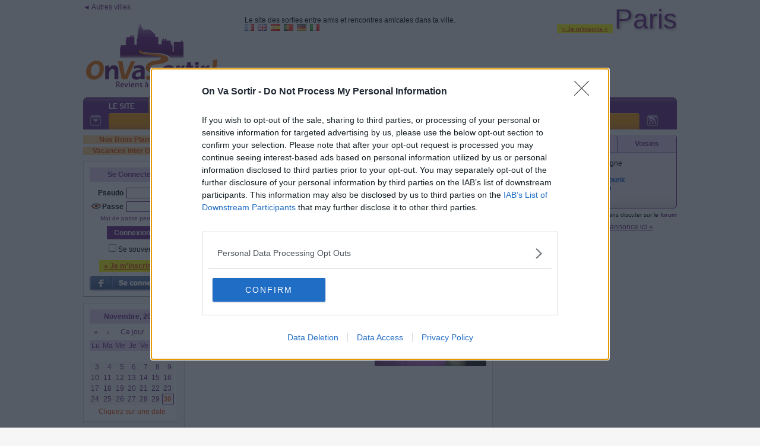

--- FILE ---
content_type: text/html; charset=iso-8859-1
request_url: https://paris.onvasortir.com/page_connectesAjax.php?Connectes=tous&1764472800877
body_size: 2703
content:
<div class=connectes300>
<span class=ColorSurligne>5 </span>membre(s) en ligne<br><br><div class='ConnectesFemmes'><span class=><a onmouseover="Tip('<div style=\'text-align:center;width:188px;font-family:Tahoma,Arial;font-size:12px\'><img width=188 id=\'HOLAELE964\' border=0 src=\'https://photos.onvasortir.com/paris/photos/HOLAELE.jpg\'><BR><B><font color=#C000C0>Elena</font></B> <img class=imgmove src=\'etoile_argent.gif\' ><BR><B>Actuellement en ligne</B><BR>58 ans<BR>Paris 16ème<BR><BR><div style=\'border:1px dashed;\'>Petit à petit ....</div></div>')" href='profil_read.php?HOLAELE'><B><font color=#C000C0>HOLAELE</font></B></a></span>&nbsp;<img class=imgmove src='etoile_argent.gif' title="Participant argent : ce membre participe à environ 1 sortie par semaine">&nbsp;<br><span class=><a onmouseover="Tip('<div style=\'text-align:center;width:188px;font-family:Tahoma,Arial;font-size:12px\'><img width=188 id=\'Tayie986\' border=0 src=\'https://photos.onvasortir.com/paris/photos/Tayie.jpg\'><BR><B><font color=#C000C0>Nathalie</font></B> <BR><B>Actuellement en ligne</B><BR>48 ans<BR>Autre ville du 93</div>')" href='profil_read.php?Tayie'><B><font color=#C000C0>Tayie</font></B></a></span>&nbsp;<br><span class=><a onmouseover="Tip('<div style=\'text-align:center;width:188px;font-family:Tahoma,Arial;font-size:12px\'><B><font color=#C000C0>Julie</font></B> <img class=imgmove src=\'smiley.gif\' > <BR><B>Actuellement en ligne</B><BR>47 ans<BR>Paris 10ème</div>')" href='profil_read.php?JulielaRousse'><B><font color=#C000C0>JulielaRousse</font></B></a></span>&nbsp;<img class=imgmove src='smiley.gif' title="Membre encore non inscrit à une première sortie :)">&nbsp;<br></div><div class='ConnectesHommes'><span class=><a onmouseover="Tip('<div style=\'text-align:center;width:188px;font-family:Tahoma,Arial;font-size:12px\'><img width=188 id=\'Cyberpunk788\' border=0 src=\'https://photos.onvasortir.com/paris/photos/Cyberpunk.jpg\'><BR><B><font color=#0056C0>Frédéric</font></B> <BR><B>Actuellement en ligne</B><BR>59 ans<BR>Maisons-Laffitte<BR><BR><div style=\'border:1px dashed;\'>Invitation dans mon prochain rêve...</div></div>')" href='profil_read.php?Cyberpunk'><B><font color=#0056C0>Cyberpunk</font></B></a></span>&nbsp;<br><span class=><a onmouseover="Tip('<div style=\'text-align:center;width:188px;font-family:Tahoma,Arial;font-size:12px\'><img width=188 id=\'Raidge95\' border=0 src=\'https://photos.onvasortir.com/paris/photos/Raidge.jpg\'><BR><B><font color=#0056C0>Régis</font></B> <BR><B>Actuellement en ligne</B><BR>51 ans<BR>Suresnes</div>')" href='profil_read.php?Raidge'><B><font color=#0056C0>Raidge</font></B></a></span>&nbsp;<br></div><div class=divbr></div></div>